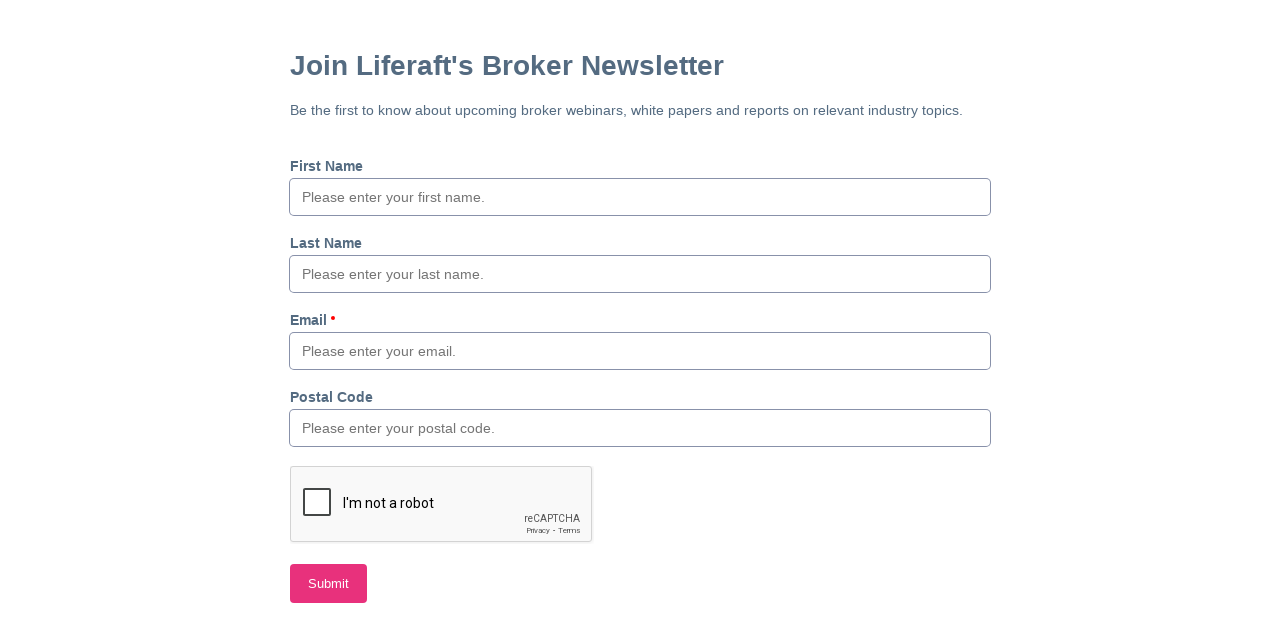

--- FILE ---
content_type: text/html
request_url: https://cdn.forms-content.sg-form.com/f65ddb40-d67d-11ee-b10f-5e4b23c92030
body_size: 788
content:

<!DOCTYPE html>
<html>
  <head>
    <meta charset="UTF-8">
    <link href="https://mc.sendgrid.com/signup-form-app.css" rel="stylesheet">

    <script>window.form = {"id":"f65ddb40-d67d-11ee-b10f-5e4b23c92030","list_id":"c4ffcffa-8d82-4f6f-a1f8-d454c7da9447","user_id":31221698,"action":"","confirmation_message":"Thanks for signing up!","custom_css":"","description":"Be the first to know about upcoming broker webinars, white papers and reports on relevant industry topics. ","fields":[{"input":{"attributes":{},"placeholder":"Please enter your first name.","required":false,"styles":{},"type":"text","value":"first_name"},"label":{"attributes":{},"styles":{},"value":"First Name"}},{"input":{"attributes":{},"placeholder":"Please enter your last name.","required":false,"styles":{},"type":"text","value":"last_name"},"label":{"attributes":{},"styles":{},"value":"Last Name"}},{"input":{"attributes":{},"placeholder":"Please enter your email.","required":true,"styles":{},"type":"text","value":"email"},"label":{"attributes":{},"styles":{},"value":"Email"}},{"input":{"attributes":{},"placeholder":"Please enter your postal code.","required":false,"styles":{},"type":"text","value":"postal_code"},"label":{"attributes":{},"styles":{},"value":"Postal Code"}},{"input":{"attributes":{},"placeholder":"","required":true,"styles":{"background-color":"#e8317c","border-color":"#000000","border-radius":"4px","border-width":"0px","color":"#FFFFFF","padding":"12px 18px 12px 18px"},"type":"submit","value":"Submit"},"label":{"attributes":{},"styles":{},"value":""}}],"form_styles":{"background-color":"#FFFFFF","border-color":"#000000","border-radius":"10","border-width":"0px","color":"#546B81","padding":"30px 30px 30px 30px","width":"700"},"header":"","intro_copy":"","name":"Broker Newsletter List 2024","title":"Join Liferaft\u0026#39;s Broker Newsletter","form_url":"https://cdn.forms-content.sg-form.com/f65ddb40-d67d-11ee-b10f-5e4b23c92030","recaptcha_key":"6Lf2zrcqAAAAAHavhKAuok72qbI-1MKwa2zqW0bf","submit_url":"https://api.sg-form.com/signup","created_at":"2024-02-28T21:11:39Z","updated_at":"2024-02-29T00:43:07Z"};</script>
  </head>
  <body>
    <div id="root"></div>
    <script type="text/javascript" src="https://mc.sendgrid.com/signup-form-app.js"></script>
  </body>
</html>


--- FILE ---
content_type: text/html; charset=utf-8
request_url: https://www.google.com/recaptcha/api2/anchor?ar=1&k=6Lf2zrcqAAAAAHavhKAuok72qbI-1MKwa2zqW0bf&co=aHR0cHM6Ly9jZG4uZm9ybXMtY29udGVudC5zZy1mb3JtLmNvbTo0NDM.&hl=en&v=PoyoqOPhxBO7pBk68S4YbpHZ&size=normal&anchor-ms=20000&execute-ms=30000&cb=ofh6ev5gltp6
body_size: 49246
content:
<!DOCTYPE HTML><html dir="ltr" lang="en"><head><meta http-equiv="Content-Type" content="text/html; charset=UTF-8">
<meta http-equiv="X-UA-Compatible" content="IE=edge">
<title>reCAPTCHA</title>
<style type="text/css">
/* cyrillic-ext */
@font-face {
  font-family: 'Roboto';
  font-style: normal;
  font-weight: 400;
  font-stretch: 100%;
  src: url(//fonts.gstatic.com/s/roboto/v48/KFO7CnqEu92Fr1ME7kSn66aGLdTylUAMa3GUBHMdazTgWw.woff2) format('woff2');
  unicode-range: U+0460-052F, U+1C80-1C8A, U+20B4, U+2DE0-2DFF, U+A640-A69F, U+FE2E-FE2F;
}
/* cyrillic */
@font-face {
  font-family: 'Roboto';
  font-style: normal;
  font-weight: 400;
  font-stretch: 100%;
  src: url(//fonts.gstatic.com/s/roboto/v48/KFO7CnqEu92Fr1ME7kSn66aGLdTylUAMa3iUBHMdazTgWw.woff2) format('woff2');
  unicode-range: U+0301, U+0400-045F, U+0490-0491, U+04B0-04B1, U+2116;
}
/* greek-ext */
@font-face {
  font-family: 'Roboto';
  font-style: normal;
  font-weight: 400;
  font-stretch: 100%;
  src: url(//fonts.gstatic.com/s/roboto/v48/KFO7CnqEu92Fr1ME7kSn66aGLdTylUAMa3CUBHMdazTgWw.woff2) format('woff2');
  unicode-range: U+1F00-1FFF;
}
/* greek */
@font-face {
  font-family: 'Roboto';
  font-style: normal;
  font-weight: 400;
  font-stretch: 100%;
  src: url(//fonts.gstatic.com/s/roboto/v48/KFO7CnqEu92Fr1ME7kSn66aGLdTylUAMa3-UBHMdazTgWw.woff2) format('woff2');
  unicode-range: U+0370-0377, U+037A-037F, U+0384-038A, U+038C, U+038E-03A1, U+03A3-03FF;
}
/* math */
@font-face {
  font-family: 'Roboto';
  font-style: normal;
  font-weight: 400;
  font-stretch: 100%;
  src: url(//fonts.gstatic.com/s/roboto/v48/KFO7CnqEu92Fr1ME7kSn66aGLdTylUAMawCUBHMdazTgWw.woff2) format('woff2');
  unicode-range: U+0302-0303, U+0305, U+0307-0308, U+0310, U+0312, U+0315, U+031A, U+0326-0327, U+032C, U+032F-0330, U+0332-0333, U+0338, U+033A, U+0346, U+034D, U+0391-03A1, U+03A3-03A9, U+03B1-03C9, U+03D1, U+03D5-03D6, U+03F0-03F1, U+03F4-03F5, U+2016-2017, U+2034-2038, U+203C, U+2040, U+2043, U+2047, U+2050, U+2057, U+205F, U+2070-2071, U+2074-208E, U+2090-209C, U+20D0-20DC, U+20E1, U+20E5-20EF, U+2100-2112, U+2114-2115, U+2117-2121, U+2123-214F, U+2190, U+2192, U+2194-21AE, U+21B0-21E5, U+21F1-21F2, U+21F4-2211, U+2213-2214, U+2216-22FF, U+2308-230B, U+2310, U+2319, U+231C-2321, U+2336-237A, U+237C, U+2395, U+239B-23B7, U+23D0, U+23DC-23E1, U+2474-2475, U+25AF, U+25B3, U+25B7, U+25BD, U+25C1, U+25CA, U+25CC, U+25FB, U+266D-266F, U+27C0-27FF, U+2900-2AFF, U+2B0E-2B11, U+2B30-2B4C, U+2BFE, U+3030, U+FF5B, U+FF5D, U+1D400-1D7FF, U+1EE00-1EEFF;
}
/* symbols */
@font-face {
  font-family: 'Roboto';
  font-style: normal;
  font-weight: 400;
  font-stretch: 100%;
  src: url(//fonts.gstatic.com/s/roboto/v48/KFO7CnqEu92Fr1ME7kSn66aGLdTylUAMaxKUBHMdazTgWw.woff2) format('woff2');
  unicode-range: U+0001-000C, U+000E-001F, U+007F-009F, U+20DD-20E0, U+20E2-20E4, U+2150-218F, U+2190, U+2192, U+2194-2199, U+21AF, U+21E6-21F0, U+21F3, U+2218-2219, U+2299, U+22C4-22C6, U+2300-243F, U+2440-244A, U+2460-24FF, U+25A0-27BF, U+2800-28FF, U+2921-2922, U+2981, U+29BF, U+29EB, U+2B00-2BFF, U+4DC0-4DFF, U+FFF9-FFFB, U+10140-1018E, U+10190-1019C, U+101A0, U+101D0-101FD, U+102E0-102FB, U+10E60-10E7E, U+1D2C0-1D2D3, U+1D2E0-1D37F, U+1F000-1F0FF, U+1F100-1F1AD, U+1F1E6-1F1FF, U+1F30D-1F30F, U+1F315, U+1F31C, U+1F31E, U+1F320-1F32C, U+1F336, U+1F378, U+1F37D, U+1F382, U+1F393-1F39F, U+1F3A7-1F3A8, U+1F3AC-1F3AF, U+1F3C2, U+1F3C4-1F3C6, U+1F3CA-1F3CE, U+1F3D4-1F3E0, U+1F3ED, U+1F3F1-1F3F3, U+1F3F5-1F3F7, U+1F408, U+1F415, U+1F41F, U+1F426, U+1F43F, U+1F441-1F442, U+1F444, U+1F446-1F449, U+1F44C-1F44E, U+1F453, U+1F46A, U+1F47D, U+1F4A3, U+1F4B0, U+1F4B3, U+1F4B9, U+1F4BB, U+1F4BF, U+1F4C8-1F4CB, U+1F4D6, U+1F4DA, U+1F4DF, U+1F4E3-1F4E6, U+1F4EA-1F4ED, U+1F4F7, U+1F4F9-1F4FB, U+1F4FD-1F4FE, U+1F503, U+1F507-1F50B, U+1F50D, U+1F512-1F513, U+1F53E-1F54A, U+1F54F-1F5FA, U+1F610, U+1F650-1F67F, U+1F687, U+1F68D, U+1F691, U+1F694, U+1F698, U+1F6AD, U+1F6B2, U+1F6B9-1F6BA, U+1F6BC, U+1F6C6-1F6CF, U+1F6D3-1F6D7, U+1F6E0-1F6EA, U+1F6F0-1F6F3, U+1F6F7-1F6FC, U+1F700-1F7FF, U+1F800-1F80B, U+1F810-1F847, U+1F850-1F859, U+1F860-1F887, U+1F890-1F8AD, U+1F8B0-1F8BB, U+1F8C0-1F8C1, U+1F900-1F90B, U+1F93B, U+1F946, U+1F984, U+1F996, U+1F9E9, U+1FA00-1FA6F, U+1FA70-1FA7C, U+1FA80-1FA89, U+1FA8F-1FAC6, U+1FACE-1FADC, U+1FADF-1FAE9, U+1FAF0-1FAF8, U+1FB00-1FBFF;
}
/* vietnamese */
@font-face {
  font-family: 'Roboto';
  font-style: normal;
  font-weight: 400;
  font-stretch: 100%;
  src: url(//fonts.gstatic.com/s/roboto/v48/KFO7CnqEu92Fr1ME7kSn66aGLdTylUAMa3OUBHMdazTgWw.woff2) format('woff2');
  unicode-range: U+0102-0103, U+0110-0111, U+0128-0129, U+0168-0169, U+01A0-01A1, U+01AF-01B0, U+0300-0301, U+0303-0304, U+0308-0309, U+0323, U+0329, U+1EA0-1EF9, U+20AB;
}
/* latin-ext */
@font-face {
  font-family: 'Roboto';
  font-style: normal;
  font-weight: 400;
  font-stretch: 100%;
  src: url(//fonts.gstatic.com/s/roboto/v48/KFO7CnqEu92Fr1ME7kSn66aGLdTylUAMa3KUBHMdazTgWw.woff2) format('woff2');
  unicode-range: U+0100-02BA, U+02BD-02C5, U+02C7-02CC, U+02CE-02D7, U+02DD-02FF, U+0304, U+0308, U+0329, U+1D00-1DBF, U+1E00-1E9F, U+1EF2-1EFF, U+2020, U+20A0-20AB, U+20AD-20C0, U+2113, U+2C60-2C7F, U+A720-A7FF;
}
/* latin */
@font-face {
  font-family: 'Roboto';
  font-style: normal;
  font-weight: 400;
  font-stretch: 100%;
  src: url(//fonts.gstatic.com/s/roboto/v48/KFO7CnqEu92Fr1ME7kSn66aGLdTylUAMa3yUBHMdazQ.woff2) format('woff2');
  unicode-range: U+0000-00FF, U+0131, U+0152-0153, U+02BB-02BC, U+02C6, U+02DA, U+02DC, U+0304, U+0308, U+0329, U+2000-206F, U+20AC, U+2122, U+2191, U+2193, U+2212, U+2215, U+FEFF, U+FFFD;
}
/* cyrillic-ext */
@font-face {
  font-family: 'Roboto';
  font-style: normal;
  font-weight: 500;
  font-stretch: 100%;
  src: url(//fonts.gstatic.com/s/roboto/v48/KFO7CnqEu92Fr1ME7kSn66aGLdTylUAMa3GUBHMdazTgWw.woff2) format('woff2');
  unicode-range: U+0460-052F, U+1C80-1C8A, U+20B4, U+2DE0-2DFF, U+A640-A69F, U+FE2E-FE2F;
}
/* cyrillic */
@font-face {
  font-family: 'Roboto';
  font-style: normal;
  font-weight: 500;
  font-stretch: 100%;
  src: url(//fonts.gstatic.com/s/roboto/v48/KFO7CnqEu92Fr1ME7kSn66aGLdTylUAMa3iUBHMdazTgWw.woff2) format('woff2');
  unicode-range: U+0301, U+0400-045F, U+0490-0491, U+04B0-04B1, U+2116;
}
/* greek-ext */
@font-face {
  font-family: 'Roboto';
  font-style: normal;
  font-weight: 500;
  font-stretch: 100%;
  src: url(//fonts.gstatic.com/s/roboto/v48/KFO7CnqEu92Fr1ME7kSn66aGLdTylUAMa3CUBHMdazTgWw.woff2) format('woff2');
  unicode-range: U+1F00-1FFF;
}
/* greek */
@font-face {
  font-family: 'Roboto';
  font-style: normal;
  font-weight: 500;
  font-stretch: 100%;
  src: url(//fonts.gstatic.com/s/roboto/v48/KFO7CnqEu92Fr1ME7kSn66aGLdTylUAMa3-UBHMdazTgWw.woff2) format('woff2');
  unicode-range: U+0370-0377, U+037A-037F, U+0384-038A, U+038C, U+038E-03A1, U+03A3-03FF;
}
/* math */
@font-face {
  font-family: 'Roboto';
  font-style: normal;
  font-weight: 500;
  font-stretch: 100%;
  src: url(//fonts.gstatic.com/s/roboto/v48/KFO7CnqEu92Fr1ME7kSn66aGLdTylUAMawCUBHMdazTgWw.woff2) format('woff2');
  unicode-range: U+0302-0303, U+0305, U+0307-0308, U+0310, U+0312, U+0315, U+031A, U+0326-0327, U+032C, U+032F-0330, U+0332-0333, U+0338, U+033A, U+0346, U+034D, U+0391-03A1, U+03A3-03A9, U+03B1-03C9, U+03D1, U+03D5-03D6, U+03F0-03F1, U+03F4-03F5, U+2016-2017, U+2034-2038, U+203C, U+2040, U+2043, U+2047, U+2050, U+2057, U+205F, U+2070-2071, U+2074-208E, U+2090-209C, U+20D0-20DC, U+20E1, U+20E5-20EF, U+2100-2112, U+2114-2115, U+2117-2121, U+2123-214F, U+2190, U+2192, U+2194-21AE, U+21B0-21E5, U+21F1-21F2, U+21F4-2211, U+2213-2214, U+2216-22FF, U+2308-230B, U+2310, U+2319, U+231C-2321, U+2336-237A, U+237C, U+2395, U+239B-23B7, U+23D0, U+23DC-23E1, U+2474-2475, U+25AF, U+25B3, U+25B7, U+25BD, U+25C1, U+25CA, U+25CC, U+25FB, U+266D-266F, U+27C0-27FF, U+2900-2AFF, U+2B0E-2B11, U+2B30-2B4C, U+2BFE, U+3030, U+FF5B, U+FF5D, U+1D400-1D7FF, U+1EE00-1EEFF;
}
/* symbols */
@font-face {
  font-family: 'Roboto';
  font-style: normal;
  font-weight: 500;
  font-stretch: 100%;
  src: url(//fonts.gstatic.com/s/roboto/v48/KFO7CnqEu92Fr1ME7kSn66aGLdTylUAMaxKUBHMdazTgWw.woff2) format('woff2');
  unicode-range: U+0001-000C, U+000E-001F, U+007F-009F, U+20DD-20E0, U+20E2-20E4, U+2150-218F, U+2190, U+2192, U+2194-2199, U+21AF, U+21E6-21F0, U+21F3, U+2218-2219, U+2299, U+22C4-22C6, U+2300-243F, U+2440-244A, U+2460-24FF, U+25A0-27BF, U+2800-28FF, U+2921-2922, U+2981, U+29BF, U+29EB, U+2B00-2BFF, U+4DC0-4DFF, U+FFF9-FFFB, U+10140-1018E, U+10190-1019C, U+101A0, U+101D0-101FD, U+102E0-102FB, U+10E60-10E7E, U+1D2C0-1D2D3, U+1D2E0-1D37F, U+1F000-1F0FF, U+1F100-1F1AD, U+1F1E6-1F1FF, U+1F30D-1F30F, U+1F315, U+1F31C, U+1F31E, U+1F320-1F32C, U+1F336, U+1F378, U+1F37D, U+1F382, U+1F393-1F39F, U+1F3A7-1F3A8, U+1F3AC-1F3AF, U+1F3C2, U+1F3C4-1F3C6, U+1F3CA-1F3CE, U+1F3D4-1F3E0, U+1F3ED, U+1F3F1-1F3F3, U+1F3F5-1F3F7, U+1F408, U+1F415, U+1F41F, U+1F426, U+1F43F, U+1F441-1F442, U+1F444, U+1F446-1F449, U+1F44C-1F44E, U+1F453, U+1F46A, U+1F47D, U+1F4A3, U+1F4B0, U+1F4B3, U+1F4B9, U+1F4BB, U+1F4BF, U+1F4C8-1F4CB, U+1F4D6, U+1F4DA, U+1F4DF, U+1F4E3-1F4E6, U+1F4EA-1F4ED, U+1F4F7, U+1F4F9-1F4FB, U+1F4FD-1F4FE, U+1F503, U+1F507-1F50B, U+1F50D, U+1F512-1F513, U+1F53E-1F54A, U+1F54F-1F5FA, U+1F610, U+1F650-1F67F, U+1F687, U+1F68D, U+1F691, U+1F694, U+1F698, U+1F6AD, U+1F6B2, U+1F6B9-1F6BA, U+1F6BC, U+1F6C6-1F6CF, U+1F6D3-1F6D7, U+1F6E0-1F6EA, U+1F6F0-1F6F3, U+1F6F7-1F6FC, U+1F700-1F7FF, U+1F800-1F80B, U+1F810-1F847, U+1F850-1F859, U+1F860-1F887, U+1F890-1F8AD, U+1F8B0-1F8BB, U+1F8C0-1F8C1, U+1F900-1F90B, U+1F93B, U+1F946, U+1F984, U+1F996, U+1F9E9, U+1FA00-1FA6F, U+1FA70-1FA7C, U+1FA80-1FA89, U+1FA8F-1FAC6, U+1FACE-1FADC, U+1FADF-1FAE9, U+1FAF0-1FAF8, U+1FB00-1FBFF;
}
/* vietnamese */
@font-face {
  font-family: 'Roboto';
  font-style: normal;
  font-weight: 500;
  font-stretch: 100%;
  src: url(//fonts.gstatic.com/s/roboto/v48/KFO7CnqEu92Fr1ME7kSn66aGLdTylUAMa3OUBHMdazTgWw.woff2) format('woff2');
  unicode-range: U+0102-0103, U+0110-0111, U+0128-0129, U+0168-0169, U+01A0-01A1, U+01AF-01B0, U+0300-0301, U+0303-0304, U+0308-0309, U+0323, U+0329, U+1EA0-1EF9, U+20AB;
}
/* latin-ext */
@font-face {
  font-family: 'Roboto';
  font-style: normal;
  font-weight: 500;
  font-stretch: 100%;
  src: url(//fonts.gstatic.com/s/roboto/v48/KFO7CnqEu92Fr1ME7kSn66aGLdTylUAMa3KUBHMdazTgWw.woff2) format('woff2');
  unicode-range: U+0100-02BA, U+02BD-02C5, U+02C7-02CC, U+02CE-02D7, U+02DD-02FF, U+0304, U+0308, U+0329, U+1D00-1DBF, U+1E00-1E9F, U+1EF2-1EFF, U+2020, U+20A0-20AB, U+20AD-20C0, U+2113, U+2C60-2C7F, U+A720-A7FF;
}
/* latin */
@font-face {
  font-family: 'Roboto';
  font-style: normal;
  font-weight: 500;
  font-stretch: 100%;
  src: url(//fonts.gstatic.com/s/roboto/v48/KFO7CnqEu92Fr1ME7kSn66aGLdTylUAMa3yUBHMdazQ.woff2) format('woff2');
  unicode-range: U+0000-00FF, U+0131, U+0152-0153, U+02BB-02BC, U+02C6, U+02DA, U+02DC, U+0304, U+0308, U+0329, U+2000-206F, U+20AC, U+2122, U+2191, U+2193, U+2212, U+2215, U+FEFF, U+FFFD;
}
/* cyrillic-ext */
@font-face {
  font-family: 'Roboto';
  font-style: normal;
  font-weight: 900;
  font-stretch: 100%;
  src: url(//fonts.gstatic.com/s/roboto/v48/KFO7CnqEu92Fr1ME7kSn66aGLdTylUAMa3GUBHMdazTgWw.woff2) format('woff2');
  unicode-range: U+0460-052F, U+1C80-1C8A, U+20B4, U+2DE0-2DFF, U+A640-A69F, U+FE2E-FE2F;
}
/* cyrillic */
@font-face {
  font-family: 'Roboto';
  font-style: normal;
  font-weight: 900;
  font-stretch: 100%;
  src: url(//fonts.gstatic.com/s/roboto/v48/KFO7CnqEu92Fr1ME7kSn66aGLdTylUAMa3iUBHMdazTgWw.woff2) format('woff2');
  unicode-range: U+0301, U+0400-045F, U+0490-0491, U+04B0-04B1, U+2116;
}
/* greek-ext */
@font-face {
  font-family: 'Roboto';
  font-style: normal;
  font-weight: 900;
  font-stretch: 100%;
  src: url(//fonts.gstatic.com/s/roboto/v48/KFO7CnqEu92Fr1ME7kSn66aGLdTylUAMa3CUBHMdazTgWw.woff2) format('woff2');
  unicode-range: U+1F00-1FFF;
}
/* greek */
@font-face {
  font-family: 'Roboto';
  font-style: normal;
  font-weight: 900;
  font-stretch: 100%;
  src: url(//fonts.gstatic.com/s/roboto/v48/KFO7CnqEu92Fr1ME7kSn66aGLdTylUAMa3-UBHMdazTgWw.woff2) format('woff2');
  unicode-range: U+0370-0377, U+037A-037F, U+0384-038A, U+038C, U+038E-03A1, U+03A3-03FF;
}
/* math */
@font-face {
  font-family: 'Roboto';
  font-style: normal;
  font-weight: 900;
  font-stretch: 100%;
  src: url(//fonts.gstatic.com/s/roboto/v48/KFO7CnqEu92Fr1ME7kSn66aGLdTylUAMawCUBHMdazTgWw.woff2) format('woff2');
  unicode-range: U+0302-0303, U+0305, U+0307-0308, U+0310, U+0312, U+0315, U+031A, U+0326-0327, U+032C, U+032F-0330, U+0332-0333, U+0338, U+033A, U+0346, U+034D, U+0391-03A1, U+03A3-03A9, U+03B1-03C9, U+03D1, U+03D5-03D6, U+03F0-03F1, U+03F4-03F5, U+2016-2017, U+2034-2038, U+203C, U+2040, U+2043, U+2047, U+2050, U+2057, U+205F, U+2070-2071, U+2074-208E, U+2090-209C, U+20D0-20DC, U+20E1, U+20E5-20EF, U+2100-2112, U+2114-2115, U+2117-2121, U+2123-214F, U+2190, U+2192, U+2194-21AE, U+21B0-21E5, U+21F1-21F2, U+21F4-2211, U+2213-2214, U+2216-22FF, U+2308-230B, U+2310, U+2319, U+231C-2321, U+2336-237A, U+237C, U+2395, U+239B-23B7, U+23D0, U+23DC-23E1, U+2474-2475, U+25AF, U+25B3, U+25B7, U+25BD, U+25C1, U+25CA, U+25CC, U+25FB, U+266D-266F, U+27C0-27FF, U+2900-2AFF, U+2B0E-2B11, U+2B30-2B4C, U+2BFE, U+3030, U+FF5B, U+FF5D, U+1D400-1D7FF, U+1EE00-1EEFF;
}
/* symbols */
@font-face {
  font-family: 'Roboto';
  font-style: normal;
  font-weight: 900;
  font-stretch: 100%;
  src: url(//fonts.gstatic.com/s/roboto/v48/KFO7CnqEu92Fr1ME7kSn66aGLdTylUAMaxKUBHMdazTgWw.woff2) format('woff2');
  unicode-range: U+0001-000C, U+000E-001F, U+007F-009F, U+20DD-20E0, U+20E2-20E4, U+2150-218F, U+2190, U+2192, U+2194-2199, U+21AF, U+21E6-21F0, U+21F3, U+2218-2219, U+2299, U+22C4-22C6, U+2300-243F, U+2440-244A, U+2460-24FF, U+25A0-27BF, U+2800-28FF, U+2921-2922, U+2981, U+29BF, U+29EB, U+2B00-2BFF, U+4DC0-4DFF, U+FFF9-FFFB, U+10140-1018E, U+10190-1019C, U+101A0, U+101D0-101FD, U+102E0-102FB, U+10E60-10E7E, U+1D2C0-1D2D3, U+1D2E0-1D37F, U+1F000-1F0FF, U+1F100-1F1AD, U+1F1E6-1F1FF, U+1F30D-1F30F, U+1F315, U+1F31C, U+1F31E, U+1F320-1F32C, U+1F336, U+1F378, U+1F37D, U+1F382, U+1F393-1F39F, U+1F3A7-1F3A8, U+1F3AC-1F3AF, U+1F3C2, U+1F3C4-1F3C6, U+1F3CA-1F3CE, U+1F3D4-1F3E0, U+1F3ED, U+1F3F1-1F3F3, U+1F3F5-1F3F7, U+1F408, U+1F415, U+1F41F, U+1F426, U+1F43F, U+1F441-1F442, U+1F444, U+1F446-1F449, U+1F44C-1F44E, U+1F453, U+1F46A, U+1F47D, U+1F4A3, U+1F4B0, U+1F4B3, U+1F4B9, U+1F4BB, U+1F4BF, U+1F4C8-1F4CB, U+1F4D6, U+1F4DA, U+1F4DF, U+1F4E3-1F4E6, U+1F4EA-1F4ED, U+1F4F7, U+1F4F9-1F4FB, U+1F4FD-1F4FE, U+1F503, U+1F507-1F50B, U+1F50D, U+1F512-1F513, U+1F53E-1F54A, U+1F54F-1F5FA, U+1F610, U+1F650-1F67F, U+1F687, U+1F68D, U+1F691, U+1F694, U+1F698, U+1F6AD, U+1F6B2, U+1F6B9-1F6BA, U+1F6BC, U+1F6C6-1F6CF, U+1F6D3-1F6D7, U+1F6E0-1F6EA, U+1F6F0-1F6F3, U+1F6F7-1F6FC, U+1F700-1F7FF, U+1F800-1F80B, U+1F810-1F847, U+1F850-1F859, U+1F860-1F887, U+1F890-1F8AD, U+1F8B0-1F8BB, U+1F8C0-1F8C1, U+1F900-1F90B, U+1F93B, U+1F946, U+1F984, U+1F996, U+1F9E9, U+1FA00-1FA6F, U+1FA70-1FA7C, U+1FA80-1FA89, U+1FA8F-1FAC6, U+1FACE-1FADC, U+1FADF-1FAE9, U+1FAF0-1FAF8, U+1FB00-1FBFF;
}
/* vietnamese */
@font-face {
  font-family: 'Roboto';
  font-style: normal;
  font-weight: 900;
  font-stretch: 100%;
  src: url(//fonts.gstatic.com/s/roboto/v48/KFO7CnqEu92Fr1ME7kSn66aGLdTylUAMa3OUBHMdazTgWw.woff2) format('woff2');
  unicode-range: U+0102-0103, U+0110-0111, U+0128-0129, U+0168-0169, U+01A0-01A1, U+01AF-01B0, U+0300-0301, U+0303-0304, U+0308-0309, U+0323, U+0329, U+1EA0-1EF9, U+20AB;
}
/* latin-ext */
@font-face {
  font-family: 'Roboto';
  font-style: normal;
  font-weight: 900;
  font-stretch: 100%;
  src: url(//fonts.gstatic.com/s/roboto/v48/KFO7CnqEu92Fr1ME7kSn66aGLdTylUAMa3KUBHMdazTgWw.woff2) format('woff2');
  unicode-range: U+0100-02BA, U+02BD-02C5, U+02C7-02CC, U+02CE-02D7, U+02DD-02FF, U+0304, U+0308, U+0329, U+1D00-1DBF, U+1E00-1E9F, U+1EF2-1EFF, U+2020, U+20A0-20AB, U+20AD-20C0, U+2113, U+2C60-2C7F, U+A720-A7FF;
}
/* latin */
@font-face {
  font-family: 'Roboto';
  font-style: normal;
  font-weight: 900;
  font-stretch: 100%;
  src: url(//fonts.gstatic.com/s/roboto/v48/KFO7CnqEu92Fr1ME7kSn66aGLdTylUAMa3yUBHMdazQ.woff2) format('woff2');
  unicode-range: U+0000-00FF, U+0131, U+0152-0153, U+02BB-02BC, U+02C6, U+02DA, U+02DC, U+0304, U+0308, U+0329, U+2000-206F, U+20AC, U+2122, U+2191, U+2193, U+2212, U+2215, U+FEFF, U+FFFD;
}

</style>
<link rel="stylesheet" type="text/css" href="https://www.gstatic.com/recaptcha/releases/PoyoqOPhxBO7pBk68S4YbpHZ/styles__ltr.css">
<script nonce="5fCnFT5KXtB48g_KN7E0Nw" type="text/javascript">window['__recaptcha_api'] = 'https://www.google.com/recaptcha/api2/';</script>
<script type="text/javascript" src="https://www.gstatic.com/recaptcha/releases/PoyoqOPhxBO7pBk68S4YbpHZ/recaptcha__en.js" nonce="5fCnFT5KXtB48g_KN7E0Nw">
      
    </script></head>
<body><div id="rc-anchor-alert" class="rc-anchor-alert"></div>
<input type="hidden" id="recaptcha-token" value="[base64]">
<script type="text/javascript" nonce="5fCnFT5KXtB48g_KN7E0Nw">
      recaptcha.anchor.Main.init("[\x22ainput\x22,[\x22bgdata\x22,\x22\x22,\[base64]/[base64]/[base64]/[base64]/[base64]/[base64]/KGcoTywyNTMsTy5PKSxVRyhPLEMpKTpnKE8sMjUzLEMpLE8pKSxsKSksTykpfSxieT1mdW5jdGlvbihDLE8sdSxsKXtmb3IobD0odT1SKEMpLDApO08+MDtPLS0pbD1sPDw4fFooQyk7ZyhDLHUsbCl9LFVHPWZ1bmN0aW9uKEMsTyl7Qy5pLmxlbmd0aD4xMDQ/[base64]/[base64]/[base64]/[base64]/[base64]/[base64]/[base64]\\u003d\x22,\[base64]\\u003d\\u003d\x22,\x22XsKew4oaw6fChcO0S8OgwrF+OsKyDsK1eXtgw7HDrwbDpMK/wpbCj2fDvl/DpTALaA8tewAXbcKuwrZIwqtGIwYPw6TCrQ97w63CiURpwpAPH0jClUYtw63Cl8Kqw71SD3fCqHXDs8KNNsKpwrDDjF0FIMK2wrHDvMK1I1c1wo3CoMOoZ8OVwo7DsiTDkF0LfMK4wrXDn8OFYMKWwqRFw4UcBk/CtsKkNAx8KhbCp0TDnsK3w67CmcOtw5rCmcOwZMKQwpHDphTDuiTDm2I5wrrDscKtTsKrEcKePVMdwrM7wpA6eALDggl4w4zCsDfCl2ZmwobDjRTDt0ZUw4LDomUOw5QBw67DrCrCoiQ/w5bCmHpjKEptcWHDsiErGMOOTFXChcOgW8OcwqxEDcK9wq/CtMOAw6TCuT/CnngcBiIaFF0/w6jDmRFbWAHCq2hUworCksOiw6ZKOcO/[base64]/DgjLDkkvCjMOmwr9KEyTCqmMPwrZaw79Aw6FcJMOzHx1aw47CksKQw63CjDLCkgjCmmfClW7CthphV8O5A0dCLMKowr7DgRc7w7PCqjLDu8KXJsKcBUXDmcK5w4jCpyvDsCI+w5zCnwMRQ0RNwr9YIsOzBsK3w6LCtn7CjVTCj8KNWMKGPxpeRhwWw6/DrMKhw7LCrWFqWwTDsiI4AsOlTgF7RBnDl0zDqzASwqY2wqAxaMKQwpJ1w4UzwrN+eMOkeXE9JA/CoVzCph8tVx8DQxLDnsKew4k7w7DDs8OQw5tLwpPCqsKZDCtmwqzCniDCtXxPYcOJcsKtworCmsKAwpLCoMOjXXbDvMOjb0fDpiFSb3hwwqdOwookw6fCvsKOwrXCscKwwqEfTj7DmVkHw4nCksKjeRp4w5lVw5h3w6bCmsKFw4DDrcO+WB5Xwrw6wo9caSzCjcK/w6YSwrZ4wr9GawLDoMKQFDcoAwvCqMKXGsOcwrDDgMOqSsKmw4IdOMK+wqwqwofCscK4anNfwq0Ow6VmwrEzw6XDpsKQc8KCwpByWSTCpGMIw7QLfT8Ewq0jw4HDgMO5wrbDt8KOw7wHwrp3DFHDrsKcwpfDuETCoMOjYsK2w6XChcKnZ8KHCsOkaADDocK/Q3TDh8KhIcOLdmvCpcOQd8OMw69/[base64]/AiHDisOyKcK3w78IbsKGGznDqcKnNycXdMKFESt9w6k5dcK2RwfDrMO/wpHCnjNFe8KsAEo3wpw/[base64]/DombCo8OBw5vCgMO0T8KWw63DuRnClsKVwrtuwpArEhfDoTAaw6JewptaOXFJwqHDgcKjN8KZXA/DlRIrwp3CtMKcw5rDrlIbw4zCk8KoAcKbSBEAcyPDkSQuScKmw77DtF4va0BmcF7DiGzDjkMWwrIEbEPCtAPCv04BOsOsw7nCnG7DlMOwelwdw717Wzxcw5zCjMK9w7kBwqNaw5hjwp/CriUbWQrCrhEPa8KPN8K2wr3DumbCoGnCrRolDcKYwoUqVR/[base64]/[base64]/DhsOAT8KEw5/DhMKjw7BdKcKTEcONw4YIwoFcw71zwpN4wqDDjMO5w7PDgm1Ea8KJYcK/w4lEwqTCtsKew7k/Yg90w47DhRtRLQrCpmUsLcKqw44XwqrCrSJewrDDpAbDt8OcwrjDsMOhw6vCksKNwrxUcsKtCTHCiMOnP8KPV8KpwpAnw6LDsl4hwq7Dj1tWw6PCjnNaWCHDj0XCh8KIwrjDlcOqw5VYGXVew7DCusKAZMKOwodDwrnCrcOIw4DDiMKuOMOUw4vCuGcfw7soXjU/w4Q2W8OLAgtLw5towpDCqENiw6LCi8KURB97UVjDjifCicKOw7XDlcKxw6VTC1AXw5HDvSbCgcOUb2V9w53ChcK0w6JBAXE+w5nDrX/CqMK7wpUAYMK7e8KOwrjDtFDDmcOpwrx0wrESKsO2w4YyTcK6w5vCtMK9wrDCtUPDgsOCwqdSwqFow5thdsOpwo53wpXCthtiJG7Cr8OHw74MSTtbw7HDuBbChsKDwoQvw7LDgXHDgQ9OYGfDsnPDtkMpEkrCjx/CmMK+w5vCoMKTw4hXXsO4dcK8w4fDmxzDjHfDm07DkynDiXjCtcO4w65Zwpcpw4RaYGPCrsOkwpzDgMKIw47Ckl/Du8K9w5dMFygZw5wBw68GVS3CssOdw7sEw7d/djjCr8KgJcKXMkU5woJ+G27CpsKnwqvDo8ODRFLDmyXCmcOqXMKpfMKwwojCrsOCGmRuwo/[base64]/DvsKRwrBjMMKKUGZswrXCusKAO8OkRWNIIcOLw7B1IsKlPsK2wrQvCyFLZcOzOMK/wqhRLsOwb8ORw7hww7HDvk/Cq8Ocw4LCryPDrcKrAB7Ck8KCOsO3EsOxw6XCnDd+KcOqwpzChMKuSMOqw74xwoDCjCg8wpsSZ8KwwrvDlsOYWcOaWUrCujwJayU1EgXCu0fCkMKrbgkEw73CiidTwpLDgsOVw77CssO/[base64]/DjF/[base64]/[base64]/DosOAwpURYx8SZm1rwqlWw4AGw4lIw7lhCmAKJHHChgNiwrJtwpIzw5PCncOCw7bDnQzCpMK0TR/CnhbDhsKNw5lEwqc/HCfCisK/[base64]/DsMOMw5XDsxc9RsO5dFvCkcOfw41RwrzDu8OiNcOYZwHDuDLCq3Jzw4/[base64]/wrJxRl/DrsK6aEvChQYGw5tPEiZwFyREwp3DisOow77DgMK6w4jDjx/CvHNRX8OUwpZ2V8K7bELDu0Ncwp/[base64]/[base64]/[base64]/Dn8KFw6hmwoFKJsKWTcOnw7TDtsKbwqrDjsKWwqsnw7nDnw94Yz4vBsK1w6IZw4LDr1fDllXDtsOawovDqBDCrMO2wptYwpvDgW/DtmAsw71TGMO0WsKzRGTDlMKKwpIUB8KrXxQ+dcKTw4psw4nDiF3DlsOhw4sIAXwEw40YZW1sw6J5ccOsIjDDssKPUjHCrsOQL8OoYQDCtgLCtsOBw53DkMK2ERldw7Zzwq1VIkBME8O6NcKVwoXCkcOYGzbDicOzwq9ewpgNw7UGwpXCv8KHPcOmwp/DpDLDo3XCrMOteMKeOWtIw6LDhcOiwqrCrRc5w4XCnMK7wrcsTsK0RsOXBMOdDBduVcKYw53Di0x/U8OnCSgHASPCnVvDlMKoDldcw63Du1kkwr9nMBvDvCI3wrbDogHDrW8+ZhxLw7PCux91Q8O6wp9UwpTDpQYzw5zCghJaMsOUUcK/[base64]/[base64]/CmE54VMObOsO/wqLDs8KABcKLRcK2wonDncOlwoDDk8ODNipXw4MSwrYcFMOZBcOsPcOXw6hFOMKdKkjChHHDs8Kgw7UkbUXCuBDDjMKfSMOofsOWNsOew4VzAcO8bxE2ZzbDsCDDssK+w69iMgjDmx5HaT9ofTcAN8OKw73CscOrfsOyUw4VOUXCp8ODesOzJcKkwqovYcOewpE/M8K+wpIYCSU+FHomfmIcZsOlLkvCn3/CqQYyw6QCwrrCsMOqS2kVw7wZfMOuwqvDlMKowqzCp8O3w4zDvsOwK8OYwqENwr3CpnzDhcKETsOvXsOrViHDl1J/w6gSc8KewrTDpkUBwoEzasKFJB/Dl8Olw7xNwofDhkA3w7nCknFVw6zDiTYvwqk8w4tgCynCosOqP8Ojw6wxwq3Ck8KIwqDCgXfDqcKwa8Knw4DCkMKEVsOUwoPCgUfDhMOAOlnDgl4TSsOQwpjCpMO/MhJ/w69OwoIEI1c4acOkwp3DvcKhwrLDqFXCl8O4w7V0IjrCjMK8ecKewqLDrj1VwoLDmcOowokJOsOnwphpS8KYHQnCiMO/ZybDsErDkALDliXDrMOjwpQdwr7Dj0EzGGNfwq3DoBPDkk19ZGwNCsOKecKAVFnDmMOrF28yXTHDjUDDk8OAw50Iwo3Dn8KdwpkDw7cRw4/ClDrDnMKpYXvCqFfClUMww4PCk8Ktw70zBsKTwpHCjQIew5fClcOVwoQFw5nDsmNSM8OUdD3DlsKWIsOWw70gw7dpEGPCvcKOCBXClkoTwoAzT8OpwoDCuQnClMK3wpZ6w7fDrV4WwqkgwrXDmy/DjkDDhcK0w6DCgAfDrcO0w5rCicOLw50Tw4XDhTwLc1NJwqtqKcKhbsKXFMOWwrJVbzTCqVfDpA3Dr8Khc0HDocK2wp/DtCgiw6XDrMOZRzjCikt1TcKUOgvDt2AtNgh3KMOrIWI0VGnClELDjULCosK+wqbDjcKlfsOqByjDn8KhfxVzBMK9wotsHBjCqnFKV8Ohw6HCjMO/OMOmw5vDtSHDn8Kxw5tPwqvDuzPCkMOsw6Bdw6gUwonDlsOuLsKgw4EgwpnDilLCsxdcw4LCgDDDoQfDiMOnIsOMKMOLPmhCwotsw591wo/DmFZRYDkmwrJOB8K5JlAHwqDCoVAnHTbCqsOhXsOswrNvw4fCh8KvX8Ocw43Ct8K2MhbCncKuVsOtwr3DmnVWwp4Sw4PCs8K1YlBUwrXDhSNTw77DmxTDnmonbyvCu8OIw7/DrGpxw6jDsMKvBn9Jw63DrScLwrPCuG4Fw7PCt8OSa8KVw4Jqwop0U8OVYwzDmMO7HMOrbHXCol9yIjF8ZXrChXtsOl7DlsOvNWQhw6BJwoYbIm5vFMONwp/Du0vCocKgPQXCvcKxdW0Gw4oVwptiQMOua8OOwrcdwoPCuMOFw5wmwrpMw6kzKiLDqi7Cv8KHPH9Kw7DCsSrDnMKdwpYIdMOPw5HCvCEqe8KBGFbCr8OvUMO2w7kAw6FXwpxBwpwXYsOGRXxKwrJAw6XDrsOFb3Qzwp/Cm2gBGsKkw5XCk8KCw5EVT2vCssKkTMOgKzbDjm7Du0fCtsOYNRTDmjjCgGbDlsKgwqbCum0bEnQUbgooIcKxecKww4DCnlzDmk0Qw6bCvEl9FHLDtz/[base64]/RUJwGULDgBsNaMKUwrjCgkjCgBDCisOhwpLDgCjCsm3ChMOvw4TDkcKPRcK5wocrKVoTVmrDjHDCnHdRw6/DncOVfSAJFcOWwqfCk2/CkRZDwpzDpFV9XMKBIV3CnjHCtsKxL8KcCwfDhMKlWcKWJsOjw7zDpTxzLR3DqG0bwotTwqTDkcKhbsK6TsKTPcKUw5zDucOZwrJWw5MNw73Dhl/ClAQ9dk14wps3woTCpVdFDXo8cnxvwqsDKkl9V8KBwovCsiHCiCY6FsO6wphLw5kXwoLDncOrwo5OHGjDr8KzLFfCj2ISwoZKwrbCjsKnfsOtw5V2wqbCihpDHMOdw5XDqHjDrAXDrsKAwohgwrZvG2dNwrnCrcKQwqHCqhBWwo3DocKJwodqRwNNwpDDp1/CnANpw6nDui/DkxMAw6DCngvCp3tQw7bCny/[base64]/CtyDCksKHRsK6w4nDhnQAIjwpw5vDicOgYmzDg8KZwq1kcsKdw5IxwobCpwjCoMO+SgpJKQotQMKJblEgw7HCoQzDhnfCgGjChcO2w6fDmG9acU4GwrzDrlV0wphRwp4IFMOaXgfDtcK5b8ODw6ULbMKiw6/CpsK3cgfCuMK/[base64]/DuFLDrsOaS2N8w54NXMOGacOdwqc4bMO6wq8uw5ZZX0crw4p5w58jcMO1Lm3CtW3CtzlZw4DDpMKCwpHCoMKmw5XDniXCqnzDlcKpOMKIwoHCssKWAcKiw47CthM/wo0yP8Kowoofw6xlwrTCrsOgKcKiwpY3wo0/e3bDtsKzw4HCjRccwpjDicKZJsOWwpI1wojDlGjDgMKhw53CusKdMBLDlXrDhcO4w7sjwqfDvMKlwrt/[base64]/NsOywqosFMKbIMOlw4ltwqoPdy14d38naMKswqzDlCjCo1k9AUbCp8KAwojDkMOMwrDDncORIQgPw7QVF8O1M0HDusK/w496w4DCuMOFL8OBwpTDtGsRwqPDtcOOw6d/BAlqwpHDhMKMUi5YaDLDusO3wpbDqzZxIMKwwrTDrMOLwrbCrcKmawbDtzvDkcOdCMOCw4JJWXAONTbDnkJBwpHDlEl2acOxwrzCh8OMTAsSwrQ6wq/CoCLDgEMCwo0bbsONKlVRw6bDkmbCvzZuWGjCsjxva8KsEsOFwr7DmE5WwolTQ8O5w4LDkcK7CcKZw7vDnMOjw5taw6Q/a8OuwqDDtMKoGAJBT8Oid8KWOcOmw6VuX3YCwqQew44mQwopGRHDnhlMNMKDV1EGXEI9w7VrK8KKwp7CrsOOMRINw5JOecKwIcOEwq0JbkPCkEccU8KQIxTDm8OSPsONwq9HC8K2w43DohIHw7VBw5J9b8KSEynChcOiO8Kowr/Dv8OgwoMjS0PDj0/CtBsFwoArw5LCtsK/IW3Di8O0P2fDtcO1YcO3cg3Cnlplw7xtwprCpDoINcKLMV0Ew58bLsKowpTDj03CvGnDngTCrMOvwrnDjMKZW8O1V28Aw58IWhx+asOff03CrMKnJ8KswooxFD/DjxElRhrDvcKww6pkZMKfUTF7w4QGwr0owoVGw73CqXbCl8KyBTw/LcO0eMOpPcK0aEhxwozDh1pLw7MDQgbCu8Omwr0Rd2Bdw70kwqjCosKmeMKKKH4SLSDClcKxRsKmScOHSSogE1/[base64]/ClT7CuMOlNMOVIHMSIhoEV8Orw7ITbMK0w7wzw4wwIUpowpbDjnAdwo/DqXbCoMKHN8KqwpBPTcKgAcK1esKmwqnDlVdfwpTCh8Obw5wpw4LDscO9w47CjXTDkcOkwq4YEjLDrMO0WABeI8Kvw6kcwqQCKQlowooywqBqBirDoysyJcKPO8OaTMODwqNDw5AQwrvDiHlqZGjDtH8/[base64]/w4tNZ38ZwpRVw7bCmAUewpdAOMOuwrPDg8Ocwrp4ZMO8bQFLwo8HcsO8w6vCmCnDmG1yMypLwpgWwqzCtsKlw5DDt8ONwqDDkMKRJMOOwrLDogE2F8K6dMKSwqdaw7PDpMOAXEfDqMOuLCvCr8OlUMONCCFGw6XCsQ7DskzDoMK3w6nCicKWcWBmI8Otw7x/SE90w5vDkRA5VMK5wprClsKXHUnDizJGSQLCvDPCrcO6wr3Cjz3Dl8Kkw4fCjDLClRbCvBw1BcOFSVA2QB7DhD1YYmhYwrXCusKlM01weBfCvMKbwpgPJgQmdD/DpMOBwq/DoMKGw6DCjjXCocO8w4fCmllewqjDsMO9w5/CisK+VjnDqMKGwptjw4MywobCnsOZw4Z1w6deGSt/[base64]/DrMO6UMKNImbDpxnDssKqR8KINsO6w4/[base64]/[base64]/CvMKIwochDG9fIUnCuy/ClG11wohVwrTDu308w57CixPDvT/CqsKdfkLDlVnDmBkVbRHCoMKAbVFsw53DrFTDrDnDkH9Jw6nDtMO0wq7CgzJYw40DbcOGecKpwoLDm8ObXcKDFMOBwo3DmcOiLcK7OMKXA8OSwpnDm8Kdwpwzw5DDsgcnwro8wp8Zw6oWwqzDqz7DnzXDrMOiwrXCmGs1wq/DvcO+Iks/wovDvUbCsCjDm2PDvW5Owr4Tw7UGw4MgEyVKInx2EMO7BMOdw5glw7DCtUxBAxcBw5vCnsOQNcOXWGAYwoTDvsKFwpnDusKtwoc2w4zDl8OtY8KUw6bCqcK4aw4nw7TCt23CnB/CvEHCvSPCkF7Cq0kvfEgbwohFwrzDr2lkwqfDusO1wpTDrcOywpQcwqkBAcOnwocBc14zw51nO8Oowrx5w6UGGFwXw5ANXQ3Dp8OAMXYJwpDDsgnCocK+wo/[base64]/Cg38VwqPCs8Odw4V2cDPCvCotw7BaworDqipDEsOFBDHDusKLw4JffwE0QcKVwpJPw7vCk8OXwp8XwrjDmgwbw4l8OsOXd8Oywp8Rw4rCgMKbwqDCuTVnBSzCu2M3YcOcw73DpGs5MMOhF8KzwobCuGRfLjzDi8K7IgnCjyQ+EsOCw4vDtsKzbFXDu2DCkcK/[base64]/DqsK3w7pXJ8KbOMKhw59Hw687DMO9wolyw7oLDAzDsh8SwrpsJwfCglVTEALCnDjCmFcvwq0zw4vCmWlGWMKzdMKBBj/CksK2wqrCn2p/worDicOAAsO3J8KifkAywoXDqsKhBcKXw688wrolwoLCrBjCuh5+akMwDsOiw6ExbMOww4zCl8OZw7IUQDpqwpjDuRjCkcK7QVx9IkzCuS/ClzAgfXArw6HDpUV7YcKQaMOgPT3Cp8OVw67DrTnDkMObAGbCmsK4wr5Kw5ZNZzN2CxrDlMKpSMOUWWgOI8Ohw6IUwpjDuAbCnGohwp7CqcOZA8OJC2DDoy9twpdqwrPDncKtb0XCoCZ2CsOYw7HDt8O/RsOXwq3DuwrCsDQwDMKBMhAueMKuLcKrwrAtw7oFwqbCtsKUw5fCm3ADw6LCnWNhTsK6wpI4FMO8EkArcMKSw57Dk8OIw6LCuGDDgsKdwobDu23Cu1LDrwfDm8KfCnDDjzjCuw7DtjtBwr1lwo5zw6DDszMCw7nDoXpRw5DDihXCj2vCqjHDksKnw6g/w47DrcKPKjLCoUnDngZhH0vDocKbwpjCo8O6P8Kpwq89wpTDpTAww7nCkHxBbsKmwoPCg8K6NsKxwrATw5vDusOPRMKFwrPCmC3Cu8KAPGRuFhFVw6bChx3CkMKSwpZ1w5/CqMO4wqLDvcKYw7o0KA4lwosuwpI3A0AkUsKuMXjCpw9bdsO4wqJTw4RawpnCpSTClMK4I3HDj8OQwo5uw6J3JcOuwp3DomF7IcOPwokBZiTCs0wowpzDoWbCisOYN8KBM8OZKcKfw7lhw57CgcK0e8Ojw4vDo8KUX3sOwrAewo/Dv8OZc8Kqwq1NwovDu8Ktw6YRZXfDj8KRecOTScO2MW11w4NZTXUlwoTDkcKPwrZHZcO7MsOqHMO2wrjCplvDigxDw5vDnMOKw73DiTzCqG8Lw6soZmjDs3N3RsOCw5BBw6XDncKWYwkcWMKUCsOtw4vChMKww4/Cp8ObJzzDhcO+RMKNw6LDoxPCpcKfPEpMwqQrwrPDpcO8w6MEJcKJQ1LDosK6w4zCs3vDgsOXd8OTwrdYJwccOQByLCNZwqPCicK1Xlpww4bDiyoIwpVgTsKcw7vCgMKCw4DCq0lBegIULW5eGHJQw4HDkj0RJsKFw4MSwq7DpAgiBsO/[base64]/[base64]/CsXMzJcKTw6c3wo7CjFMhFFI/Knw9woIdPmZSJsOfOlYeTHDCi8KpDMK6wp/DisKDw6/DkAc7b8KIwoTDrwhEOsKKwodcECrCkQZ6R041w7LDkMO/wqLDt3XDnXFrI8KeYnIbwqfDrlo6w7bDtALCnkdvwpXCtxwTAWbDpG53wqvClGTCksKtwqIJeMKvwqQYDiTDoQfDg09vI8Kpw7ANXMOzWgkVMjZODBTCrFVFJcOvGcOcwoc2AjkiwrI6wpDCm3lJCMOKQsKPfS3DqzR9ZMKbw7vCmMO8PsO/w4plwqTDh30NHHskTsOceXDCtsOCw7YoIcK6wocIE14Tw5LDuMO2woDDu8KGNsKBw6MyTcKkwobDmjDCj8K/[base64]/DhMOZw4VCAwIOLnUjSS7Chj5FNGsEVwYlwpIXw7hqWsOIw5sPFDPDhsO5QsK4w61Hwp4Uw7vCucOqRwVDc2jDsBZFwqLDm1New63DvcOLFMK7CxTDq8KIO3TDmVMFUG/DicKdw4oRZ8OQwoUXw7tbwrFow5rDmsKPY8O0wpwLw7gycsOrOcOdw6PDocKnU1R/w77Cv1gUW0x5UcKQbix1wr3Cv1vCrwdtbMOQeMKjQhXCkEfDu8Ofw5DCpMODw784L0XCiER+w544CxchXsOVOWNyVWDCtGI6dBBLE2dNRBEPFCzDthApB8Kqw4h4w4HClcOVPsOaw5Qdw458UGTCssO4wp9kOT/CoxZLwrnDqsOFJ8OKwpZTJMKmwo7CusOCwrnDmm7CksKrwp0PYRHDgcOLR8KUHMO8RjBTNDFnLxDCrsK9w4XCqArDqsKHwrVPesOnwo1oTsKyTMOsPsOiGH7DiBjDiMK8NkPDhcKdHmcfdsKfLBpnUsOwEiXDgsOqw5Acw5/DlcK+woEtw68qwqnDoSbDi37CrcKsBsKAMwHCoMKyAWjCtsKRDMKew6Mjw605fGY0wrkRJV3DnMK3w5zDr3V/[base64]/CvMK4ScOvFmpaJMO3wppNHsOPw7bDk8KGw6B0EsOsw49iMHxQf8OKSnnDsMKDwqVlw4MHwoLDo8OoBsKtb0fDvMOswrUsF8O9Vz8ERsKgXEkoEFRfWsKyRHbCgDrCqRtZIH7CsDUbw69iwrAJwonCqsKJwo/DvMKXP8KjbWfDvUHCry1xfsOHYsKbRnILw4bDgHFeV8Kqwo5+wrYlw5JYwp4OwqTCmsOJKsO0c8OKRXAFwoA6w51zw5DDkHMpO0/[base64]/Dhnd6w7bDvcO0wrJAEVzDs8K2ZsKGJcOgwoNPGFTCncO0cTjDhsKDGHNrEsOxwp/[base64]/wrvDokhxw51Pwp/Du8Kcw7/CnD9Ew4vCq8ONGMKaw4LCu8O7wrUjWho8KsO5Z8ONDzUrwqQWXMOqwoLDuxkYWgjCt8Kew7NZLMKlIUbDp8KQAxpUwpldw73Do3TCoFZICDTCicKNK8KAwr5YahUiLTE/[base64]/DuVDCvW3CkcOhKUXClT/Cty5Zw5fDhC80wrUJwpnDnlfDpXt1dG7Du0skwrHCmWzDncOgKHjCuHtuwo5QDxzCgMKQw7huw7HCgSpzIRkVw5o4DsOgQl/[base64]/wos2w7PClUM8w6NPw4lPV8KkwpDDjMKzHMKewpDCsRfCn8OnwrvCrMKweXzCkcKew5waw7kbw4EBwoBAw5vDhVzDhMKCw4rCncO+w6XDg8KSwrZwwqfDjn7Ci1Iaw47Djg3Co8KVNCNECRHDvkLCjEogPy1dwp/CkMKgwpnDlMKic8OaPGBzw6t+w5xWw5HDisKHw4ZLO8OWRW4WN8OVw603w48BYTx4w6kAa8O5w5lVwrbClcOxw45xw5fCscO/[base64]/DtMKYwrTCq8KKHMKOdcKOw4/CgWIQwo7CginDmcK9amHCokRYFMOmA8KbwoHCmQBRVsOxLcKGwqlXTsKjCx4VBirCtAkVwr7DjcK+w69+wqodIh5PAifCvHDDgMOmw4d9BTdbwrLDpk7CsnhldVQGc8O/w45nDBJvXMOOw7LCncKEfsKOw4RXBG0GCcOVw5slC8K+w6/DhsOrBsO3HgN+wrfDgGbDiMOhO3/Ch8OvbUI1w4/[base64]/DsAXDhMKuw4LCusK3w6nCmgM8EcK/VsKbw4cGUsKRwoDDuMKUEMOgU8KNwoTChFQmw6xww7TDmMKbC8OkGHjCocOQwpBMw6rDncO/[base64]/ZcKQwqDDtsK6YEXDh8KtIsO7IcOywrjDhTglbTJ8wrTDgcOBwqNpw4bDqX7CkSbDhH8cwo7CknnDvUfCjQMUwpYMIXYDwp3DnBPCssOlw5/CuTXDu8OJAMO0PMKMw6sGWUMdw6ErwpIeSQ/DvmzDkHPDmBDCmBbCjMKNbsOuw5MgwrPDgGDDjsOhwqtJwqTCvcOLSiIQF8OmMcKDwoI1wqAOw5BmOVHDvhTDlsOQfCfCoMOmU314w7xhSsOvw7Ntw7J7Z2w0w7jDlwzDnSXDv8OFMMO0L1/[base64]/[base64]/AMK+FsORVcKUw6Q0F8OTS8OVwqfDqnHCucO/NlrCicOGw4hhwqNAUVpZVm3DqHtIwp/ChcKSeUENwqbCn3fDrgk7ScKhZGlkZCY+NcK1ekl9GcKKdcOtVWXDhcO1R1XDmMK9wrJ+YkfCm8KNwrHDuWHDk3vDtlRJw6LCvsKEEsOYRMK6Yx7DssONf8KUwqjCnCjDugJuwo3DrcKZw7/DizDDpSnDlsO2LcKwI05uE8KZw6vDtcK+wpdqw6PDpcOcacOPw7NSwpsUUzzDjsOvw7g+SWlPw4dYETbCmznDoCXCog9Iw5w7SMKywqfDp0lOwrFiH0bDgxzCnMKJTEdaw4QtWcO0wpgzWsKGwpA/NEzCs2jDvR05wpnDqsKlw48Mw6JoDh3Dr8KAwoLDvzFrwpPCsnDCgsOlPGkBw5Z9IMKTw6RVB8KRb8KjZ8O8wrHCqcK3w65TMsKywqh4M0HDiBJWMCjDph8TTcK5MsOUPQc/w55zwpvDjsO8GMKqw7zDrMKXfcKwLsKvU8KBwrPDvlbDjiAHbDUqwrrCmcKRFMO8w5rCjcKjZUsTYABTOsOcEE3CnMO/[base64]/DosKww6LDiMKre8O4GAJCLm1wwpQKwqMkwrt9wrTDh0XCrMKOw5EjwrlmIcOANQbCgzhTwq/Cp8O/wpPCjQ7ClmocNMKVWcKeAsONb8KGDWXDmQkPFywqP0TDlQwcwqbClcO3B8KXw6kIaMOgA8KjKcKFDQtOXTccBwnDlyEVw6VrwrjDiH1oLMKmw5/[base64]/UmVuNMKMw5xnw498wqpIw7TDoibCvAvCn8OLwpzDuA1/VcKdwovDohwic8O8w5PDoMKIw73DkWXCpBFsV8OlKcKsasOWw6nCjsKIUgxcwrXCpMOZVF41H8K7LgrCs0YFw5kBdUk1RcOnNx7DlU/[base64]/AsKseRcew4QXV2TDglZ4wrptw6HDj8KtaFTCt0/CmsKDWMKYMcOxw4BmBMOdAcKBKkXDpA4GHMOEw47DjipNwpbCp8OfacK2XsOcDHFHw7csw6B9w6oaIS9bfEHCoQLCvsOBIA8Fw7/[base64]/[base64]/CmERew7x1RsO5GMKXEg8QwpzCpVnDiMOCC33DqXdLw7HDvMKlwq4PJMO+R0fCl8KuGUPCsXVxXsOuOsOBwrXDmMKZP8KPPMOFEVhMwr3CiMK6wqTDt8KmAx/[base64]/bypZeh8uasOwGsOBw74JwpPDusOMwr/DoMKCw4nCvXVbejolFgUaeQ9NwoTCi8KbLcO1V3rCm1XDlcO/wp/DnBbCucKTw591EjXDqxdjwqFSIMOkw4s7wqgjEUvDtcO9JsKtwqdQcy5Cw5DDrMOmQFPCpMOUwqLDoXjDqMOnH0UpwqJOw5gcbMKUwq9bVwLCpiVkwrMjZMOmP1bCjDrCphXCjEcAKMKGOMKRU8OtJsOGTcOzw5BJAV10Nx7CvMOrehbDrcKaw7/[base64]/wqIow5/CjMKVwonDiE82AsO8CHfCqU/Cuw/CrHvDom8HwqlDGsKww4nCmcKxwqoVeUnCpUpBNUXDu8OzfMKAYQRBw5ESVsOkc8OWwrXCk8O3DjvDjsK9wqzDqiR+w6PCssOAFMOEcMOsQxvCjMOCMMOWeTBew4AMwpTDiMOLK8OHEMO7wq3CmTrCi3UMw5XDpjjDkDJHwqLCphdQw5VaQkMCw7kaw5V/K2nDoDrClMKLw73CvFTClMKlBMOqAhJoE8KXY8OzwrbDt2TCnsOtP8K0FRfCk8Kdwq3DqsKvKBfCsMO0S8K/wpZqwpPDmsOiwrPCsMOAdBTCjAfCk8K1w6kcwoXCsMOyEzEKU0pIwrfCu3p4MAbCqnBFwrHDrcKTw5saFcOTw6dEwroGwoE/ZQDCgMOtwpJXdsKtwq9yRMK6wp5qwojChghQI8KiwonCrMOQw7h+wpzDvUjDmHddD1QJA27DnMKkwpNFdlNEw7zDrsKrwrHCu2nCocKkA34xwq/[base64]/Cpk3CuTfDvMK8XTPCn0sNW8KUw5pNwqvCkX/DmMKsIVXDs0PCtsKtasObAsKpwrvDjnIEw606wqkyCMKpwpp0wpTDpE3DqMK1DWDCkCUrI8O6JGPDnigZHmVpYcKrw7XCgsOcw4FiDgjCg8KvXj9Nw5A7E17DiX/ChcKNHcK0QcOuSsKFw7bCljrDin3CusKCw4tDw45eZcKZw7vCmF7CkhXDmwrCuBLDkwDCsxnDuCccAVLDtyRYNioAbMK2ZB/ChsOnwpPDnMOBwq0Vw5gjw4PDgE/ChT1YasKTGiQyc1/Cl8OxBQHDjMOuwrDCph5VOx/CssK1wrNAW8KYwpghwpsVIcOwRxY5LMOtw49pTVQ/wr0+T8ONwqs2wqNnCMO+Sk7DlMOLw49Ew5fCnMOoAsKwwrZqEcKUbV3CoSPCugLCrQV7w65aASxYO0LDqwIMHMONwrJ5woHCpcOWwr3Ct1Y7HcKITcK6fyV3McOBwp0vwrTChm9jw7Riw5B1wqbCmkBkCTsrLcOSw4/CqDzCu8K1wrjCugPCkyfDvF8Uwp/DnR5ow6DDliMcMsO7M1dzPsKPB8OTHADDm8KmVMOmwpfDi8KAGU5VwqZ0VBJsw5Zrw6fCocOgw7bDoAnCucKVw4VTR8OccknCqMOXdV9RwoLChVLCtMKLfMKbXlsvITXDpsKaw4jDkU3DpCLDj8Odwqc6J8OiwrrCoQ3Cky00w6ZBC8Oyw5vCj8Kqw4/CqMOGPzzDv8OeRifCphoDQcK9wrU7JXNSJiQZw5lLw7AweX8lwprDp8OlTlLDryICa8OebUHDpMKNacKHw5p8RUvCrMOAJHfCq8K8XhpaecOZMcOcG8Ktw6bCpcOPw4guTsOhKcOxw6sPHVzDk8K/UV3ClDxUwr4Vw69dDnnCpUFgwrUydgHCnSbCjcKHwoksw6FjK8KUJsKwDMOIRMORwpXDq8OLwovCu0BEw5IKFgBtFVJBWsKcfcKvF8K7YMKPYFUIwpY0wr/[base64]/DmcOxwpjDtcK7KzYgw6/CgRXCscKyw6DDrALDuxYYeUATw6nDlRbCrAxWKMOaRcOdw5NoDMKaw4DCnMKjHsO/c1xiZl0gaMKkMsKRwqNkbx3CgsO1wq0nVyIFw7AmeibCtUDDkFoqw5PChMK2KAnDkAglWcOBYMOzw6PDsFYgwoVBwp7CvjldU8OlwpfCqsKIworDrMKzw6ggJ8K/wp4AwqjDiRxzZE0+KcKTwpbDssKXwqTCksOWaXYAZ3J4CMKewpN6w6hJw7vDm8Obw57DtHJ4w4NLwpPDicOKw6jCs8KuIh8RwqcQUTwRwrLDuTpAwp1KwqPChMK3wphrIXAQSsObw64/wro0Si93ZsOfwrQ9P0siSznCg0rDrwscw7fCukjCuMOfAUZ7PMKFwqXDlQLClgQnAhnDjsOiw44Vwr1MI8Knw5rDk8KcwqvDpcOGwpLCoMKjJMO8wprCmiPDv8KowrwMdsOyJFZWwq3ClMO9w7bCqQzDnUBbw7rDpw8cw7hBw7/CoMOhLlHDhMOGw5ILwpLChW4lQhXCi3TDuMKtw6zClcK0FsK0wqVDG8Oew4zCucOzRBPDpVPCtDJLwr/DkyrCmMKiG2dnfBzCvMKHXsOhd1nClHPCvsOrwoBWwpXCiyDDkFBfw5fCv1/Cmj7Dr8OdcMKuw5PDmh0Xe3TDrk9CGMONfcKXZUUrXlfDuBdAXVjCgmQFw75JwqXCkcOYUcKswqbDlMOVwq/[base64]/[base64]/DrhJDS8K3wq1jwrzCmMKsw47Dn37Cg3dFDihCMGV6UMKqHB9Mw5zDt8KWUQQmHMOqDhFBwrfDhsOCwrxnw6DCvn/DkQTCosOUQW/DhgkFFlt7H3oJwoEEw5jCplzCt8OLwrDDuwwxwqrDvWQnw47DjzIbHV/[base64]/DtihENGUOw4bDh8KnSgbCrMKOw7bDjTnCuF7DtQXDqwwawqvDqMKNwp3DpXQPJGoMwotMe8OQwrBTwozCpCnCigXCvlhbVnnCsMKzw4rCosOncirDskTCtUPCtiDDgsK6bMKYKsOKw5V/IcKdwpMjWcKrw7U6d8O5wpF2c0kmaU7DpsOXKzDCsnbDt0zDkCzDhGpSdMKMRiciwofDicKjw5d8wpVfFsOwdW/Dt2TCvsK2w65xZwLDnMO4wp4UQMOmwrHDjcKWc8OJwqTCvxUHwrvCllxfCMKpwqfDhsKEZsOJcsOTw4YwcMKCw59tTsOiwr/[base64]/wotOIh/Dij3CkcOGw4NLwr1yIMOTDlLDiREhLcKpXEwFw43CscKWNMKPBlYHw602NCzCkcO3SV/DkShOw6/CrcOFw5J5w5XDgsKqD8ObQHPCvmDCt8OJw7TCtXsdwp3CiMO2wojDkzA5wqtQw7EkXMK/[base64]/DmRl2woDClGvDuTXDiMKGw7ouwrB7ZGp2w7VfG8KfwqwRYnrCpU3Cpncnw4RAwpI4KUvDoQXDk8KTwp9/[base64]/Dpw92GcOmwr8Vw4HDnsKjSB1xfcK2ExvDv1/[base64]/OMKwaMOKSloKwrA7wr9WNsKSw6bDl1HCvxVFa8ONBcKxwq/Dq8KMwqrCqMK/w4DCqMK4KcOCAgN2GcKiPDTDj8OYw7FTRQ4JUXPDiMKpwpzDlSxNw61Fw5kNYwPCucOtw5DDmsKUwroca8KawoDCn27DtcKGRBVSwoHCu0lDE8Kuw6ATw5Utd8K0ZQcVbkphwoVVwoTCpDU9w7PCksK5LG/DgsKGw7HDu8OHwpzCkcKewopKwrMGw6HDqlwBwrHDmXAew7/Ch8KgwqY+w5zCn1p+wq3Cs3DDh8K5wrAjwpUNScO1Xis/wrPCmBXCmnjCrFTDv2HDuMKkNkEFwrAiw7DCo1/CtsO5w4ldwpJ6fcOnw4jDnMOFwrLCvTl3wp3DjMOaTwg5wqLDrS18TRd6w5DCnWozOl7CkmLCskjCmcO+wovDqHPDo1/[base64]\\u003d\x22],null,[\x22conf\x22,null,\x226Lf2zrcqAAAAAHavhKAuok72qbI-1MKwa2zqW0bf\x22,0,null,null,null,1,[2,21,125,63,73,95,87,41,43,42,83,102,105,109,121],[1017145,362],0,null,null,null,null,0,null,0,1,700,1,null,0,\[base64]/76lBhnEnQkZnOKMAhnM8xEZ\x22,0,0,null,null,1,null,0,0,null,null,null,0],\x22https://cdn.forms-content.sg-form.com:443\x22,null,[1,1,1],null,null,null,0,3600,[\x22https://www.google.com/intl/en/policies/privacy/\x22,\x22https://www.google.com/intl/en/policies/terms/\x22],\x22G/NuQ5Z/0j/CZhEJGjVhxTOf1OZpkrtgqONLpnWQxaA\\u003d\x22,0,0,null,1,1769156050867,0,0,[68,125,111],null,[125,97,119],\x22RC-LVzYE2KclCGJFg\x22,null,null,null,null,null,\x220dAFcWeA5npVRv468rM2DrTaev4RLC2mWe_EiYKeu9d6cyYD07_c2TmkdVn-vm7zRP__sOi-d8Qk4wsjKltdWeQlCVA6OD-Dwq5w\x22,1769238850660]");
    </script></body></html>